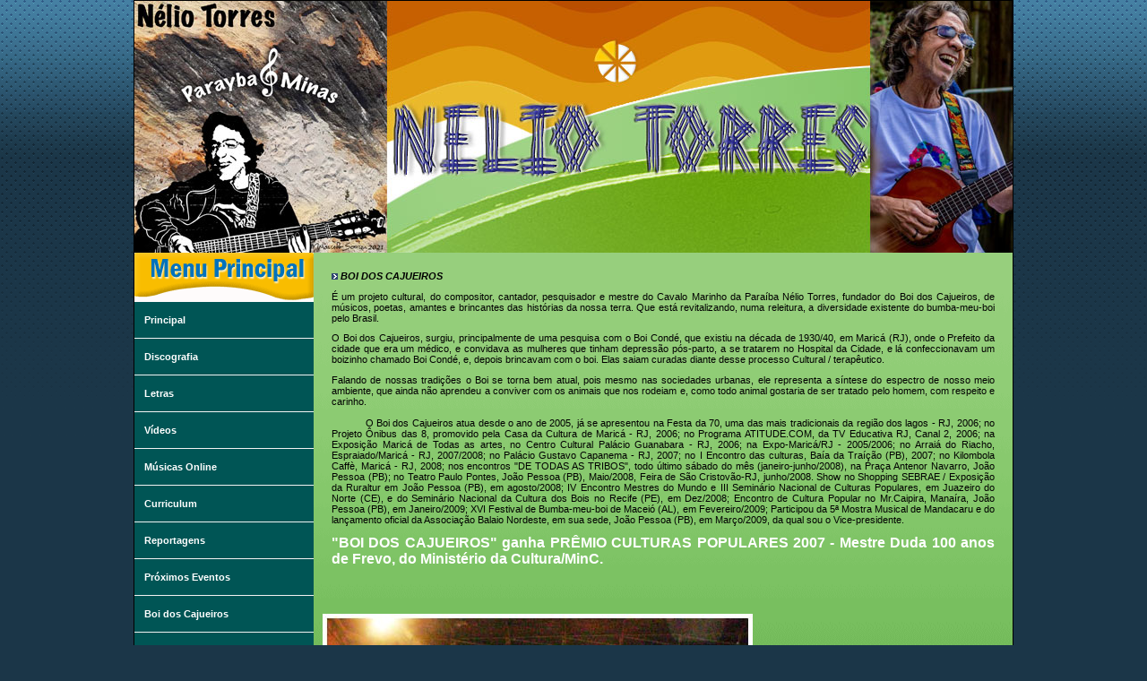

--- FILE ---
content_type: text/html
request_url: https://neliotorres.com.br/boi_caju.asp
body_size: 13555
content:
<html>
<head>
<title>Nelio Torres cantor e compositor! Seja-Bem-Vindo!!!</title>
<meta http-equiv="Content-Type" content="text.asp; charset=iso-8859-1">
<link href="estilo.css" rel="stylesheet" type="text/css">
<SCRIPT language=javascript>
<!--
  function mOvr(src,clrOver) {
    if (!src.contains(event.fromElement)) {
	  src.style.cursor = 'hand';
	  src.bgColor = clrOver;
	}
  }
  function mOut(src,clrIn) {
	if (!src.contains(event.toElement)) {
	  src.style.cursor = 'default';
	  src.bgColor = clrIn;
	}
  }
  function mClk(src) {
    if(event.srcElement.tagName=='TD'){
	  src.children.tags('A')[0].click();
    }
  }

function MouseClique(src) {
    if(event.srcElement.tagName=='TD'){
	  src.children.tags('A')[0].click();
    }
  }
  
  
  function MouseOverSC(src,corOver,corBorda,size) {
    if (!src.contains(event.fromElement)) {
      src.style.border = "solid " + size + "px " + corBorda
	  src.style.cursor = 'hand';
	  src.bgColor = corOver;
	}
  }
  function MouseOutSC(src,corOut,corBorda,size) {
	if (!src.contains(event.toElement)) {
      src.style.border = "solid 1px " + corBorda
	  src.style.cursor = 'hand';
	  src.style.cursor = 'default';
	  src.bgColor = corOut;
	}
  }



// -->


</SCRIPT>
</head>
<body bgcolor="#FFFFFF" leftmargin="0" topmargin="0" marginwidth="0" marginheight="0" class="bg_background">
<!-- ImageReady Slices (Untitled-1) -->
<table width="780" border="0" align="center" cellpadding="0" cellspacing="1" bgcolor="#000000">
  <tr>
    <td><table width="100%"  border="0" cellspacing="0" cellpadding="0">
      <tr>
        <td><table id="Table_01" width="100%" height="175" border="0" cellpadding="0" cellspacing="0">
          <tr>
            <td><img src="imagens/novo_topo_web_site.jpg" width="980" height="281" alt=""></td>
          </tr>
        </table></td>
      </tr>
      <tr>
        <td><table width="100%"  border="0" cellpadding="0" cellspacing="0" background="imagens/back.gif">
          <tr>
            <td width="20%" valign="top"><table width="100%" border="0" cellpadding="0" cellspacing="0">
  <tr>
   <td valign="top">
     <table width="100%" border="0" cellspacing="0" cellpadding="0">
      <tr>
        <td><img src="imagens/menu_musical.gif" width="200" height="55"></td>
      </tr>
      <tr>
        <td>
            <div class="menu_simple">
                <ul>
			    <li><a href="index.asp" class="texto-nomal"><strong>Principal</strong></a></li>
                <li><a href="discografia.asp" class="texto-nomal"><strong>Discografia</strong></a></li>
                <li><a href="letras.asp" class="texto-nomal"><strong>Letras</strong></a></li>
                <li><a href="videos.asp" class="texto-nomal"><strong>V&iacute;deos</strong></a></li>
                <li><a href="online.asp" class="texto-nomal"><strong>M&uacute;sicas Online</strong></a></li>
                <li><a href="curriculum.asp" class="texto-nomal"><strong>Curriculum</strong></a></li>
                <li><a href="reportagens.asp" class="texto-nomal"><strong>Reportagens</strong></a></li>
                <li><a href="proximos_eventos.asp" class="texto-nomal"><strong>Pr&oacute;ximos Eventos</strong></a></li>
                <li><a href="boi_caju.asp" class="texto-nomal"><strong>Boi dos Cajueiros</strong></a></li>
                <li><a href="contato.asp" class="texto-nomal"><strong>Fale Comigo</strong></a></li>
                </ul>
              </div>
        </td>
      </tr>
	</table>
    </td>
    </tr>
</table></td>
            <td width="80%" valign="top"><table width="100%"  border="0" cellspacing="10" cellpadding="10">
              <tr>
                <td><p align="justify" class="texto-nomal"><img src="imagens/bot_menu.gif" width="7" height="7"> <em><strong>BOI DOS CAJUEIROS</strong></em></p>
                  <p align="justify" class="texto-nomal">&Eacute; um projeto cultural, do compositor, cantador,  pesquisador e mestre do Cavalo Marinho da Para&iacute;ba  N&eacute;lio Torres, fundador do Boi dos Cajueiros, de m&uacute;sicos, poetas, amantes e brincantes das hist&oacute;rias da nossa terra. Que est&aacute; revitalizando, numa releitura, a diversidade existente do bumba-meu-boi pelo Brasil.</p>
                  <p align="justify" class="texto-nomal">O Boi dos Cajueiros, surgiu, principalmente de uma pesquisa com o Boi Cond&eacute;, que existiu na d&eacute;cada de 1930/40, em Maric&aacute; (RJ), onde o Prefeito da cidade que era um m&eacute;dico, e convidava as mulheres que tinham depress&atilde;o p&oacute;s-parto, a se tratarem no Hospital da Cidade, e l&aacute; confeccionavam um boizinho chamado Boi Cond&eacute;, e, depois brincavam com o boi. Elas saiam curadas diante desse processo Cultural / terap&ecirc;utico.</p>
                  <p align="justify" class="texto-nomal">Falando de nossas tradi&ccedil;&otilde;es o Boi se torna bem atual, pois mesmo nas sociedades urbanas, ele representa a s&iacute;ntese do espectro de nosso meio ambiente, que ainda n&atilde;o aprendeu a conviver com os animais que nos rodeiam e, como todo animal gostaria de ser tratado pelo homem, com respeito e carinho.&nbsp; <br>
                    <br>
  &nbsp;&nbsp;&nbsp;&nbsp;&nbsp;&nbsp;&nbsp;&nbsp;&nbsp;&nbsp;&nbsp;O Boi dos Cajueiros&nbsp;atua desde o ano de 2005, j&aacute; se apresentou na Festa da 70, uma das mais tradicionais da regi&atilde;o dos lagos - RJ, 2006;&nbsp;no Projeto &Ocirc;nibus das 8, promovido pela Casa da Cultura de Maric&aacute; - RJ, 2006; no Programa ATITUDE.COM, da TV Educativa RJ, Canal 2, 2006; na Exposi&ccedil;&atilde;o Maric&aacute; de Todas as artes, no Centro Cultural Pal&aacute;cio Guanabara - RJ, 2006; na Expo-Maric&aacute;/RJ - 2005/2006; no Arrai&aacute; do Riacho, Espraiado/Maric&aacute; - RJ, 2007/2008; no Pal&aacute;cio Gustavo Capanema - RJ, 2007; no I Encontro das culturas, Ba&iacute;a da Tra&iacute;&ccedil;&atilde;o (PB), 2007;&nbsp;no Kilombola Caff&egrave;, Maric&aacute; - RJ, 2008; nos encontros "DE TODAS AS TRIBOS",&nbsp;todo &uacute;ltimo s&aacute;bado do m&ecirc;s (janeiro-junho/2008), na Pra&ccedil;a Antenor Navarro, Jo&atilde;o Pessoa (PB); no Teatro Paulo Pontes, Jo&atilde;o Pessoa (PB), Maio/2008, Feira de S&atilde;o Cristov&atilde;o-RJ, junho/2008.
                    
                    
                    Show no Shopping SEBRAE / Exposi&ccedil;&atilde;o da Ruraltur&nbsp;em Jo&atilde;o Pessoa (PB), em agosto/2008; IV Encontro Mestres do Mundo e III Semin&aacute;rio Nacional de Culturas Populares, em Juazeiro do Norte (CE), e do&nbsp;Semin&aacute;rio Nacional da Cultura dos Bois no Recife (PE),&nbsp;em Dez/2008; Encontro de Cultura Popular no Mr.Caipira, Mana&iacute;ra, Jo&atilde;o Pessoa (PB), em Janeiro/2009; XVI Festival de Bumba-meu-boi de Macei&oacute; (AL), em Fevereiro/2009; Participou da 5&ordf; Mostra Musical de Mandacaru e do lan&ccedil;amento oficial da Associa&ccedil;&atilde;o Balaio Nordeste, em sua sede, Jo&atilde;o Pessoa (PB), em Mar&ccedil;o/2009, da qual sou o Vice-presidente. <br>
                </p>                  
                  <table width="100%"  border="0" cellspacing="0" cellpadding="0">
                    <tr>
                      <td><p align="justify" class="texto-nomal"><font size="3"><strong><font color="#FFFFFF">"BOI DOS CAJUEIROS" ganha PR&Ecirc;MIO CULTURAS POPULARES 2007 - Mestre Duda 100 anos de Frevo, do Minist&eacute;rio da Cultura/MinC.&nbsp; </font></strong></font></p>
                        </td>
                    </tr>
                </table>                  <p align="justify" class="texto-nomal">&nbsp;</p></td>
              </tr>
            </table>              
              <table width="100%"  border="0" cellspacing="0" cellpadding="10">
                <tr>
                  <td><img src="imagens/10_09_2009_HPIM2798.jpg" width="480" height="360"><br>
                    <span class="campo-branco">Caminhos do FRIO - Pil&otilde;es (PB) / Agosto 2009 </span></td>
                </tr>
                <tr>
                  <td><div align="right"><img src="imagens/HPIM0882.jpg" width="480" height="360"><br>
                        <span class="campo-branco">Feira de S&atilde;o Cristov&atilde;o - RJ / Junho - 2008</span></div></td>
                </tr>
                <tr>
                  <td><div align="left"><img src="imagens/HPIM0894.jpg" width="480" height="360"><br>
                      <span class="campo-branco">Feira de S&atilde;o Cristov&atilde;o - RJ / Junho - 2008</span></div></td>
                </tr>
                <tr>
                  <td><div align="right"><img src="imagens/HPIM0901.jpg" width="480" height="360"><br>
                        <span class="campo-branco">Feira de S&atilde;o Cristov&atilde;o - RJ / Junho - 2008</span></div></td>
                </tr>
                <tr>
                  <td><img src="imagens/new_foto_1.jpg" width="480" height="345"><br>
                    <span class="campo-branco">Espraiado-Maric&aacute;/RJ, Junho/2007 </span></td>
                </tr>
                <tr>
                  <td><div align="right"><img src="imagens/new_foto_2.jpg" width="480" height="373"><br>
                      <span class="campo-branco">N&eacute;lio Torres e os Cabras de Mateus-Ba&iacute;a da Tra&iacute;&ccedil;&atilde;o, dez/2007 </span></div></td>
                </tr>
                <tr>
                  <td><img src="imagens/new_foto_3.jpg" width="480" height="288"><br>
                    <span class="campo-branco">Jo&atilde;o Pessoa (PB), carnaval 2008 </span></td>
                </tr>
                <tr>
                  <td><div align="right"><img src="imagens/new_foto_4.jpg" width="480" height="282"><br>
                      <span class="campo-branco">Ba&iacute;a da Tra&iacute;&ccedil;&atilde;o(PB), dez/2007 </span></div></td>
                </tr>
                <tr>
                  <td><div align="right"><img src="imagens/new_foto_7.jpg" width="480" height="317"><br>
                      <span class="campo-branco">Festa da 70, Itaipua&ccedil;u-RJ, julho/2006 </span></div></td>
                </tr>
                <tr>
                  <td><img src="imagens/new_foto_6.jpg" width="480" height="287"><br>                    <span class="campo-branco">Pal&aacute;cio Gustavo Capanema, Rio de Janeiro(RJ), Ago/2007</span> </td>
                </tr>
                <tr>
                  <td><div align="right"><img src="imagens/new_foto_8.jpg" width="480" height="327"><br>                        
                    <span class="campo-branco">Pal&aacute;cio Guanabara, Rio de Janeiro(RJ), dez/2006 </span></div></td>
                </tr>
                <tr>
                  <td><img src="imagens/13_08_2008_foto_boi.jpg" width="480" height="360"><br>                    <span class="campo-branco">Pousada Aruan&atilde;,&nbsp;Carapebus - Conde (PB), Maio/2008</span> </td>
                </tr>
                <tr>
                  <td><div align="right"><img src="imagens/encontromestresmundoJuazeiro_CE_021.jpg" width="480" height="360"><br>                    
                    <span class="campo-branco">N&eacute;lio Torres / Roda de Mestres - Juazeiro do Norte (CE) Dez / 2008 </span></div></td>
                </tr>
                <tr>
                  <td><img src="imagens/ShowSEBRAE007.jpg" width="480" height="321"><br>                    <span class="campo-branco">Boi dos Cajueiros - SEBRAE/Ruraltur -&nbsp;Jo&atilde;o Pessoa (PB)&nbsp;- Agosto / 2008</span> </td>
                </tr>
                <tr>
                  <td><div align="right"><img src="imagens/foto_grupo_boi_cajueiros_de_08.jpg" width="480" height="318"><br>                      
                    <span class="campo-branco">Grupo Boi dos Cajueiros - Juazeiro do Norte (CE) Dez / 2008 </span> </div></td>
                </tr>
                <tr>
                  <td>&nbsp;</td>
                </tr>
              </table>
            </td>
          </tr>
        </table>
                    <table width="100%"  border="0" cellpadding="0" cellspacing="0" background="imagens/back_rodape.gif">
            <tr>
              <td align="center"><img src="imagens/fecha_site.gif" width="780" height="19"></td>
            </tr>
            <tr>
              <td><div align="center">
                  <table width="100%"  border="0" cellpadding="9" bgcolor="#55953F">
                    <tr>
                      <td class="Link-Estilo1"><div align="center"><strong><strong><strong><font color="#FFFFFF">N&eacute;lio Torres - Todos os Direitos Reservados &copy;</font></strong></strong></strong></div></td>
                    </tr>
                    <tr>
                      <td class="Link-Estilo1"><div align="center"><strong style="color: #FFFFFF">Telefone: (31) 99391-7494 (<a href="https://api.whatsapp.com/send?phone=5531993917494&amp;text=Gostaria de receber um contato por Whatsapp" target="_blank">WhatsApp</a>) </strong></div></td>
                    </tr>
                    <tr>
                      <td class="Link-Estilo1"><div align="center"><strong><strong><strong><font color="#FFFFFF">E-Mail: </font></strong></strong></strong><a href="mailto:neliobtorres@gmail.com">neliobtorres@gmail.com</a></div></td>
                    </tr>
                  </table>
                  <span class="texto-nomal"><strong></strong></span></div></td>
            </tr>
          </table></td>
      </tr>
    </table></td>
  </tr>
</table>
</body>
</html>

--- FILE ---
content_type: text/css
request_url: https://neliotorres.com.br/estilo.css
body_size: 4270
content:

A {
	FONT-SIZE: 8pt; COLOR: #000000; FONT-FAMILY: Verdana, Arial, Helvetica, sans-serif; TEXT-DECORATION: none
}
A:link {
	TEXT-DECORATION: none
}
A:active {
	TEXT-DECORATION: none
}
A:visited {
	TEXT-DECORATION: none
}
A:hover {
	COLOR: #2f6790; TEXT-DECORATION: none
}

BODY {
	SCROLLBAR-FACE-COLOR: #c7e3fb; SCROLLBAR-SHADOW-COLOR: #2f6790; SCROLLBAR-3DLIGHT-COLOR: #2f6790; SCROLLBAR-ARROW-COLOR: #2f6790; SCROLLBAR-TRACK-COLOR: #2f6790
}

A.menu_cima:link {  text-decoration: none}
A.menu_cima:hover {  color: #FFFFFF; text-decoration: none}
A.menu_cima:visited {  text-decoration: none}

A.menu_esquerdo:link {  text-decoration: none}
A.menu_esquerdo:hover {  text-decoration: none}
A.menu_esquerdo:visited {  text-decoration: none}

A.menu_meio:link {  text-decoration: none}
A.menu_meio:hover {  text-decoration: underline}
A.menu_meio:visited {  text-decoration: none}

.texto-atendimento {
	FONT-SIZE: 8pt; COLOR: #000000; FONT-FAMILY: Verdana, Arial, Helvetica, sans-serif; TEXT-DECORATION: none
}
.texto-preto {
	FONT-SIZE: 8pt; COLOR: #303030; FONT-FAMILY: Verdana, Arial, Helvetica, sans-serif; TEXT-DECORATION: none
}
.texto-branco {
	FONT-SIZE: 8pt; COLOR: #ffffff; FONT-FAMILY: Verdana, Arial, Helvetica, sans-serif; TEXT-DECORATION: none
}
.texto-azul {
	FONT-SIZE: 8pt; COLOR: #0000cc; FONT-FAMILY: Verdana, Arial, Helvetica, sans-serif; TEXT-DECORATION: none
}
.texto-vermelho {
	FONT-SIZE: 8pt; COLOR: #cc0000; FONT-FAMILY: Verdana, Arial, Helvetica, sans-serif; TEXT-DECORATION: none
}

.texto-nomal {
	FONT-SIZE: 8pt; COLOR: #000000; FONT-FAMILY: Verdana, Arial, Helvetica, sans-serif; TEXT-DECORATION: none
}

.campo-cinza {
	BORDER-RIGHT: #000000 1px solid; BORDER-TOP: #000000 1px solid; FONT-SIZE: 8pt; BORDER-LEFT: #000000 1px solid; COLOR: #000000; BORDER-BOTTOM: #000000 1px solid; FONT-FAMILY: Verdana, Arial, Helvetica, sans-serif; BACKGROUND-COLOR: #ececec
}
.campo-branco {
	BORDER-RIGHT: #999999 1px solid; BORDER-TOP: #999999 1px solid; FONT-SIZE: 8pt; BORDER-LEFT: #999999 1px solid; COLOR: #000000; BORDER-BOTTOM: #999999 1px solid; FONT-FAMILY: Verdana, Arial, Helvetica, sans-serif; BACKGROUND-COLOR: #ffffff
}
.campo2 {
	BORDER-RIGHT: #eaeaea 1px solid; BORDER-TOP: #eaeaea 1px solid; FONT-SIZE: 10px; BORDER-LEFT: #eaeaea 1px solid; WIDTH: 110px; BORDER-BOTTOM: #eaeaea 1px solid; FONT-FAMILY: verdana; HEIGHT: 15px
}
.botao {
	BORDER-RIGHT: #000000 1px solid; BORDER-TOP: #000000 1px solid; FONT-WEIGHT: bold; FONT-SIZE: 7pt; BORDER-LEFT: #000000 1px solid; COLOR: #ffffff; BORDER-BOTTOM: #000000 1px solid; FONT-FAMILY: Verdana, Arial, Helvetica, sans-serif; BACKGROUND-COLOR: #bb3333
}
.botaoazul {
	BORDER-RIGHT: #000000 1px solid; BORDER-TOP: #000000 1px solid; FONT-WEIGHT: bold; FONT-SIZE: 7pt; BORDER-LEFT: #000000 1px solid; COLOR: #ffffff; BORDER-BOTTOM: #000000 1px solid; FONT-FAMILY: Verdana, Arial, Helvetica, sans-serif; BACKGROUND-COLOR: #006699
}

}
.box {
	BORDER-RIGHT: #83abc4 1px solid; BORDER-TOP: #83abc4 1px solid; BORDER-LEFT: #83abc4 1px solid; COLOR: #336699; BORDER-BOTTOM: #83abc4 1px solid
}


.Texto-Estilo1
{
   font: bold 10pt 'Verdana';
   color: #2f6790
}
.Texto-Estilo1:hover
{
color: #ffffff
}

.Texto-Estilo2
{
	font: bold 10pt 'Verdana';
	color: #FFFFFF;
	background: #757500
}

.Texto-Estilo3
{
	font: 10pt 'Verdana';
	color: #000000;	
}

.Texto-Estilo4
{
	font: bold 8pt 'Verdana';
	color: #000000;	
}
.Link-Estilo1
{
   font: bold 10pt 'Verdana';
   color: #000000;
   text-decoration: none
}

.unnamed1 {
	Line-height: 18pt;
	FONT-SIZE: 8pt; 
	COLOR: #000000; 
	FONT-FAMILY: Verdana, Arial, Helvetica, sans-serif; 
	TEXT-DECORATION: none;	
}

.bg_background {
	background-image: url(imagens/bg_body.gif);
	background-color: #1B3648;
	background-repeat: repeat-x;
}




/* CSSTerm.com Simple CSS menu */

.menu_simple ul {
    margin: 0; 
    padding: 0;
    width:200px;
    list-style-type: none;
}

.menu_simple ul li a {
    text-decoration: none;
    color: white; 
    padding: 14px 11px;
    background-color: #005555;
    display:block;
	border-bottom: 1px solid #f2f2f2;
}
 
.menu_simple ul li a:visited {
    color: white;
}
 
.menu_simple ul li a:hover, .menu_simple ul li .current {
    color: white;
    background-color: #97cf7d;
}
















